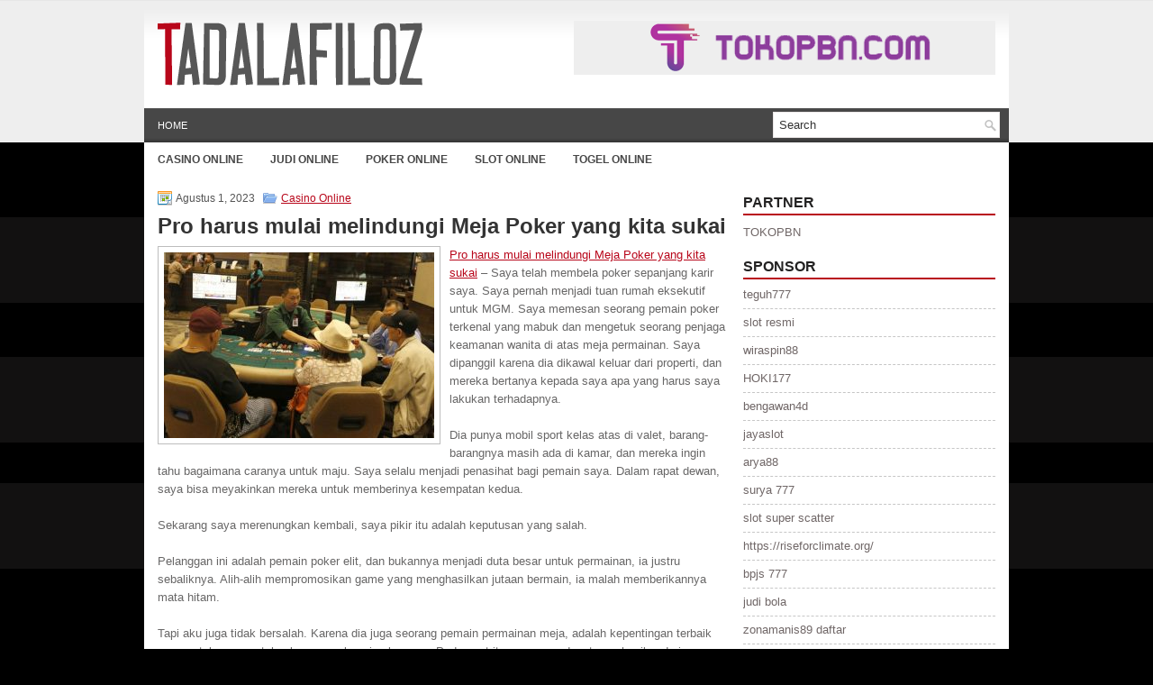

--- FILE ---
content_type: text/html; charset=UTF-8
request_url: https://tadalafiloz.com/pro-harus-mulai-melindungi-meja-poker-yang-kita-sukai/
body_size: 8406
content:
 <!DOCTYPE html><html xmlns="http://www.w3.org/1999/xhtml" lang="id">
<head profile="http://gmpg.org/xfn/11">
<meta http-equiv="Content-Type" content="text/html; charset=UTF-8" />

<meta name="viewport" content="width=device-width, initial-scale=1.0" />

<link rel="stylesheet" href="https://tadalafiloz.com/wp-content/themes/Artista/lib/css/reset.css" type="text/css" media="screen, projection" />
<link rel="stylesheet" href="https://tadalafiloz.com/wp-content/themes/Artista/lib/css/defaults.css" type="text/css" media="screen, projection" />
<!--[if lt IE 8]><link rel="stylesheet" href="https://tadalafiloz.com/wp-content/themes/Artista/lib/css/ie.css" type="text/css" media="screen, projection" /><![endif]-->

<link rel="stylesheet" href="https://tadalafiloz.com/wp-content/themes/Artista/style.css" type="text/css" media="screen, projection" />

<title>Pro harus mulai melindungi Meja Poker yang kita sukai &#8211; Tadalafiloz</title>
<meta name='robots' content='max-image-preview:large' />
<link rel="alternate" type="application/rss+xml" title="Tadalafiloz &raquo; Pro harus mulai melindungi Meja Poker yang kita sukai Umpan Komentar" href="https://tadalafiloz.com/pro-harus-mulai-melindungi-meja-poker-yang-kita-sukai/feed/" />
<script type="text/javascript">
window._wpemojiSettings = {"baseUrl":"https:\/\/s.w.org\/images\/core\/emoji\/14.0.0\/72x72\/","ext":".png","svgUrl":"https:\/\/s.w.org\/images\/core\/emoji\/14.0.0\/svg\/","svgExt":".svg","source":{"concatemoji":"https:\/\/tadalafiloz.com\/wp-includes\/js\/wp-emoji-release.min.js?ver=6.2.2"}};
/*! This file is auto-generated */
!function(e,a,t){var n,r,o,i=a.createElement("canvas"),p=i.getContext&&i.getContext("2d");function s(e,t){p.clearRect(0,0,i.width,i.height),p.fillText(e,0,0);e=i.toDataURL();return p.clearRect(0,0,i.width,i.height),p.fillText(t,0,0),e===i.toDataURL()}function c(e){var t=a.createElement("script");t.src=e,t.defer=t.type="text/javascript",a.getElementsByTagName("head")[0].appendChild(t)}for(o=Array("flag","emoji"),t.supports={everything:!0,everythingExceptFlag:!0},r=0;r<o.length;r++)t.supports[o[r]]=function(e){if(p&&p.fillText)switch(p.textBaseline="top",p.font="600 32px Arial",e){case"flag":return s("\ud83c\udff3\ufe0f\u200d\u26a7\ufe0f","\ud83c\udff3\ufe0f\u200b\u26a7\ufe0f")?!1:!s("\ud83c\uddfa\ud83c\uddf3","\ud83c\uddfa\u200b\ud83c\uddf3")&&!s("\ud83c\udff4\udb40\udc67\udb40\udc62\udb40\udc65\udb40\udc6e\udb40\udc67\udb40\udc7f","\ud83c\udff4\u200b\udb40\udc67\u200b\udb40\udc62\u200b\udb40\udc65\u200b\udb40\udc6e\u200b\udb40\udc67\u200b\udb40\udc7f");case"emoji":return!s("\ud83e\udef1\ud83c\udffb\u200d\ud83e\udef2\ud83c\udfff","\ud83e\udef1\ud83c\udffb\u200b\ud83e\udef2\ud83c\udfff")}return!1}(o[r]),t.supports.everything=t.supports.everything&&t.supports[o[r]],"flag"!==o[r]&&(t.supports.everythingExceptFlag=t.supports.everythingExceptFlag&&t.supports[o[r]]);t.supports.everythingExceptFlag=t.supports.everythingExceptFlag&&!t.supports.flag,t.DOMReady=!1,t.readyCallback=function(){t.DOMReady=!0},t.supports.everything||(n=function(){t.readyCallback()},a.addEventListener?(a.addEventListener("DOMContentLoaded",n,!1),e.addEventListener("load",n,!1)):(e.attachEvent("onload",n),a.attachEvent("onreadystatechange",function(){"complete"===a.readyState&&t.readyCallback()})),(e=t.source||{}).concatemoji?c(e.concatemoji):e.wpemoji&&e.twemoji&&(c(e.twemoji),c(e.wpemoji)))}(window,document,window._wpemojiSettings);
</script>
<style type="text/css">
img.wp-smiley,
img.emoji {
	display: inline !important;
	border: none !important;
	box-shadow: none !important;
	height: 1em !important;
	width: 1em !important;
	margin: 0 0.07em !important;
	vertical-align: -0.1em !important;
	background: none !important;
	padding: 0 !important;
}
</style>
	<link rel='stylesheet' id='wp-block-library-css' href='https://tadalafiloz.com/wp-includes/css/dist/block-library/style.min.css?ver=6.2.2' type='text/css' media='all' />
<link rel='stylesheet' id='classic-theme-styles-css' href='https://tadalafiloz.com/wp-includes/css/classic-themes.min.css?ver=6.2.2' type='text/css' media='all' />
<style id='global-styles-inline-css' type='text/css'>
body{--wp--preset--color--black: #000000;--wp--preset--color--cyan-bluish-gray: #abb8c3;--wp--preset--color--white: #ffffff;--wp--preset--color--pale-pink: #f78da7;--wp--preset--color--vivid-red: #cf2e2e;--wp--preset--color--luminous-vivid-orange: #ff6900;--wp--preset--color--luminous-vivid-amber: #fcb900;--wp--preset--color--light-green-cyan: #7bdcb5;--wp--preset--color--vivid-green-cyan: #00d084;--wp--preset--color--pale-cyan-blue: #8ed1fc;--wp--preset--color--vivid-cyan-blue: #0693e3;--wp--preset--color--vivid-purple: #9b51e0;--wp--preset--gradient--vivid-cyan-blue-to-vivid-purple: linear-gradient(135deg,rgba(6,147,227,1) 0%,rgb(155,81,224) 100%);--wp--preset--gradient--light-green-cyan-to-vivid-green-cyan: linear-gradient(135deg,rgb(122,220,180) 0%,rgb(0,208,130) 100%);--wp--preset--gradient--luminous-vivid-amber-to-luminous-vivid-orange: linear-gradient(135deg,rgba(252,185,0,1) 0%,rgba(255,105,0,1) 100%);--wp--preset--gradient--luminous-vivid-orange-to-vivid-red: linear-gradient(135deg,rgba(255,105,0,1) 0%,rgb(207,46,46) 100%);--wp--preset--gradient--very-light-gray-to-cyan-bluish-gray: linear-gradient(135deg,rgb(238,238,238) 0%,rgb(169,184,195) 100%);--wp--preset--gradient--cool-to-warm-spectrum: linear-gradient(135deg,rgb(74,234,220) 0%,rgb(151,120,209) 20%,rgb(207,42,186) 40%,rgb(238,44,130) 60%,rgb(251,105,98) 80%,rgb(254,248,76) 100%);--wp--preset--gradient--blush-light-purple: linear-gradient(135deg,rgb(255,206,236) 0%,rgb(152,150,240) 100%);--wp--preset--gradient--blush-bordeaux: linear-gradient(135deg,rgb(254,205,165) 0%,rgb(254,45,45) 50%,rgb(107,0,62) 100%);--wp--preset--gradient--luminous-dusk: linear-gradient(135deg,rgb(255,203,112) 0%,rgb(199,81,192) 50%,rgb(65,88,208) 100%);--wp--preset--gradient--pale-ocean: linear-gradient(135deg,rgb(255,245,203) 0%,rgb(182,227,212) 50%,rgb(51,167,181) 100%);--wp--preset--gradient--electric-grass: linear-gradient(135deg,rgb(202,248,128) 0%,rgb(113,206,126) 100%);--wp--preset--gradient--midnight: linear-gradient(135deg,rgb(2,3,129) 0%,rgb(40,116,252) 100%);--wp--preset--duotone--dark-grayscale: url('#wp-duotone-dark-grayscale');--wp--preset--duotone--grayscale: url('#wp-duotone-grayscale');--wp--preset--duotone--purple-yellow: url('#wp-duotone-purple-yellow');--wp--preset--duotone--blue-red: url('#wp-duotone-blue-red');--wp--preset--duotone--midnight: url('#wp-duotone-midnight');--wp--preset--duotone--magenta-yellow: url('#wp-duotone-magenta-yellow');--wp--preset--duotone--purple-green: url('#wp-duotone-purple-green');--wp--preset--duotone--blue-orange: url('#wp-duotone-blue-orange');--wp--preset--font-size--small: 13px;--wp--preset--font-size--medium: 20px;--wp--preset--font-size--large: 36px;--wp--preset--font-size--x-large: 42px;--wp--preset--spacing--20: 0.44rem;--wp--preset--spacing--30: 0.67rem;--wp--preset--spacing--40: 1rem;--wp--preset--spacing--50: 1.5rem;--wp--preset--spacing--60: 2.25rem;--wp--preset--spacing--70: 3.38rem;--wp--preset--spacing--80: 5.06rem;--wp--preset--shadow--natural: 6px 6px 9px rgba(0, 0, 0, 0.2);--wp--preset--shadow--deep: 12px 12px 50px rgba(0, 0, 0, 0.4);--wp--preset--shadow--sharp: 6px 6px 0px rgba(0, 0, 0, 0.2);--wp--preset--shadow--outlined: 6px 6px 0px -3px rgba(255, 255, 255, 1), 6px 6px rgba(0, 0, 0, 1);--wp--preset--shadow--crisp: 6px 6px 0px rgba(0, 0, 0, 1);}:where(.is-layout-flex){gap: 0.5em;}body .is-layout-flow > .alignleft{float: left;margin-inline-start: 0;margin-inline-end: 2em;}body .is-layout-flow > .alignright{float: right;margin-inline-start: 2em;margin-inline-end: 0;}body .is-layout-flow > .aligncenter{margin-left: auto !important;margin-right: auto !important;}body .is-layout-constrained > .alignleft{float: left;margin-inline-start: 0;margin-inline-end: 2em;}body .is-layout-constrained > .alignright{float: right;margin-inline-start: 2em;margin-inline-end: 0;}body .is-layout-constrained > .aligncenter{margin-left: auto !important;margin-right: auto !important;}body .is-layout-constrained > :where(:not(.alignleft):not(.alignright):not(.alignfull)){max-width: var(--wp--style--global--content-size);margin-left: auto !important;margin-right: auto !important;}body .is-layout-constrained > .alignwide{max-width: var(--wp--style--global--wide-size);}body .is-layout-flex{display: flex;}body .is-layout-flex{flex-wrap: wrap;align-items: center;}body .is-layout-flex > *{margin: 0;}:where(.wp-block-columns.is-layout-flex){gap: 2em;}.has-black-color{color: var(--wp--preset--color--black) !important;}.has-cyan-bluish-gray-color{color: var(--wp--preset--color--cyan-bluish-gray) !important;}.has-white-color{color: var(--wp--preset--color--white) !important;}.has-pale-pink-color{color: var(--wp--preset--color--pale-pink) !important;}.has-vivid-red-color{color: var(--wp--preset--color--vivid-red) !important;}.has-luminous-vivid-orange-color{color: var(--wp--preset--color--luminous-vivid-orange) !important;}.has-luminous-vivid-amber-color{color: var(--wp--preset--color--luminous-vivid-amber) !important;}.has-light-green-cyan-color{color: var(--wp--preset--color--light-green-cyan) !important;}.has-vivid-green-cyan-color{color: var(--wp--preset--color--vivid-green-cyan) !important;}.has-pale-cyan-blue-color{color: var(--wp--preset--color--pale-cyan-blue) !important;}.has-vivid-cyan-blue-color{color: var(--wp--preset--color--vivid-cyan-blue) !important;}.has-vivid-purple-color{color: var(--wp--preset--color--vivid-purple) !important;}.has-black-background-color{background-color: var(--wp--preset--color--black) !important;}.has-cyan-bluish-gray-background-color{background-color: var(--wp--preset--color--cyan-bluish-gray) !important;}.has-white-background-color{background-color: var(--wp--preset--color--white) !important;}.has-pale-pink-background-color{background-color: var(--wp--preset--color--pale-pink) !important;}.has-vivid-red-background-color{background-color: var(--wp--preset--color--vivid-red) !important;}.has-luminous-vivid-orange-background-color{background-color: var(--wp--preset--color--luminous-vivid-orange) !important;}.has-luminous-vivid-amber-background-color{background-color: var(--wp--preset--color--luminous-vivid-amber) !important;}.has-light-green-cyan-background-color{background-color: var(--wp--preset--color--light-green-cyan) !important;}.has-vivid-green-cyan-background-color{background-color: var(--wp--preset--color--vivid-green-cyan) !important;}.has-pale-cyan-blue-background-color{background-color: var(--wp--preset--color--pale-cyan-blue) !important;}.has-vivid-cyan-blue-background-color{background-color: var(--wp--preset--color--vivid-cyan-blue) !important;}.has-vivid-purple-background-color{background-color: var(--wp--preset--color--vivid-purple) !important;}.has-black-border-color{border-color: var(--wp--preset--color--black) !important;}.has-cyan-bluish-gray-border-color{border-color: var(--wp--preset--color--cyan-bluish-gray) !important;}.has-white-border-color{border-color: var(--wp--preset--color--white) !important;}.has-pale-pink-border-color{border-color: var(--wp--preset--color--pale-pink) !important;}.has-vivid-red-border-color{border-color: var(--wp--preset--color--vivid-red) !important;}.has-luminous-vivid-orange-border-color{border-color: var(--wp--preset--color--luminous-vivid-orange) !important;}.has-luminous-vivid-amber-border-color{border-color: var(--wp--preset--color--luminous-vivid-amber) !important;}.has-light-green-cyan-border-color{border-color: var(--wp--preset--color--light-green-cyan) !important;}.has-vivid-green-cyan-border-color{border-color: var(--wp--preset--color--vivid-green-cyan) !important;}.has-pale-cyan-blue-border-color{border-color: var(--wp--preset--color--pale-cyan-blue) !important;}.has-vivid-cyan-blue-border-color{border-color: var(--wp--preset--color--vivid-cyan-blue) !important;}.has-vivid-purple-border-color{border-color: var(--wp--preset--color--vivid-purple) !important;}.has-vivid-cyan-blue-to-vivid-purple-gradient-background{background: var(--wp--preset--gradient--vivid-cyan-blue-to-vivid-purple) !important;}.has-light-green-cyan-to-vivid-green-cyan-gradient-background{background: var(--wp--preset--gradient--light-green-cyan-to-vivid-green-cyan) !important;}.has-luminous-vivid-amber-to-luminous-vivid-orange-gradient-background{background: var(--wp--preset--gradient--luminous-vivid-amber-to-luminous-vivid-orange) !important;}.has-luminous-vivid-orange-to-vivid-red-gradient-background{background: var(--wp--preset--gradient--luminous-vivid-orange-to-vivid-red) !important;}.has-very-light-gray-to-cyan-bluish-gray-gradient-background{background: var(--wp--preset--gradient--very-light-gray-to-cyan-bluish-gray) !important;}.has-cool-to-warm-spectrum-gradient-background{background: var(--wp--preset--gradient--cool-to-warm-spectrum) !important;}.has-blush-light-purple-gradient-background{background: var(--wp--preset--gradient--blush-light-purple) !important;}.has-blush-bordeaux-gradient-background{background: var(--wp--preset--gradient--blush-bordeaux) !important;}.has-luminous-dusk-gradient-background{background: var(--wp--preset--gradient--luminous-dusk) !important;}.has-pale-ocean-gradient-background{background: var(--wp--preset--gradient--pale-ocean) !important;}.has-electric-grass-gradient-background{background: var(--wp--preset--gradient--electric-grass) !important;}.has-midnight-gradient-background{background: var(--wp--preset--gradient--midnight) !important;}.has-small-font-size{font-size: var(--wp--preset--font-size--small) !important;}.has-medium-font-size{font-size: var(--wp--preset--font-size--medium) !important;}.has-large-font-size{font-size: var(--wp--preset--font-size--large) !important;}.has-x-large-font-size{font-size: var(--wp--preset--font-size--x-large) !important;}
.wp-block-navigation a:where(:not(.wp-element-button)){color: inherit;}
:where(.wp-block-columns.is-layout-flex){gap: 2em;}
.wp-block-pullquote{font-size: 1.5em;line-height: 1.6;}
</style>
<script type='text/javascript' src='https://tadalafiloz.com/wp-includes/js/jquery/jquery.min.js?ver=3.6.4' id='jquery-core-js'></script>
<script type='text/javascript' src='https://tadalafiloz.com/wp-includes/js/jquery/jquery-migrate.min.js?ver=3.4.0' id='jquery-migrate-js'></script>
<script type='text/javascript' src='https://tadalafiloz.com/wp-content/themes/Artista/lib/js/superfish.js?ver=6.2.2' id='superfish-js'></script>
<script type='text/javascript' src='https://tadalafiloz.com/wp-content/themes/Artista/lib/js/jquery.mobilemenu.js?ver=6.2.2' id='mobilemenu-js'></script>
<link rel="https://api.w.org/" href="https://tadalafiloz.com/wp-json/" /><link rel="alternate" type="application/json" href="https://tadalafiloz.com/wp-json/wp/v2/posts/629" /><link rel="EditURI" type="application/rsd+xml" title="RSD" href="https://tadalafiloz.com/xmlrpc.php?rsd" />
<link rel="wlwmanifest" type="application/wlwmanifest+xml" href="https://tadalafiloz.com/wp-includes/wlwmanifest.xml" />

<link rel="canonical" href="https://tadalafiloz.com/pro-harus-mulai-melindungi-meja-poker-yang-kita-sukai/" />
<link rel='shortlink' href='https://tadalafiloz.com/?p=629' />
<link rel="alternate" type="application/json+oembed" href="https://tadalafiloz.com/wp-json/oembed/1.0/embed?url=https%3A%2F%2Ftadalafiloz.com%2Fpro-harus-mulai-melindungi-meja-poker-yang-kita-sukai%2F" />
<link rel="alternate" type="text/xml+oembed" href="https://tadalafiloz.com/wp-json/oembed/1.0/embed?url=https%3A%2F%2Ftadalafiloz.com%2Fpro-harus-mulai-melindungi-meja-poker-yang-kita-sukai%2F&#038;format=xml" />
<link rel="shortcut icon" href="https://tadalafiloz.com/wp-content/themes/Artista/images/favicon.png" type="image/x-icon" />
<link rel="alternate" type="application/rss+xml" title="Tadalafiloz RSS Feed" href="https://tadalafiloz.com/feed/" />
<link rel="pingback" href="https://tadalafiloz.com/xmlrpc.php" />

</head>

<body class="post-template-default single single-post postid-629 single-format-standard">

<div id="container">

    <div id="header">
    
        <div class="logo">
         
            <a href="https://tadalafiloz.com"><img src="https://tadalafiloz.com/wp-content/themes/Artista/images/logo.png" alt="Tadalafiloz" title="Tadalafiloz" /></a>
         
        </div><!-- .logo -->

        <div class="header-right">
            <a href="https://tokopbn.com" target="_blank"><img src="https://www.tokopbn.com/banner-toko-pbn.png" alt="jasa backlink"></a> 
        </div><!-- .header-right -->
        
    </div><!-- #header -->
    
    <div class="clearfix">
        			        <div class="menu-primary-container">
			<ul class="menus menu-primary">
                <li ><a href="https://tadalafiloz.com">Home</a></li>
							</ul>
		</div>
                      <!--.primary menu--> 	
                
        <div id="topsearch">
             
<div id="search" title="Type and hit enter">
    <form method="get" id="searchform" action="https://tadalafiloz.com/"> 
        <input type="text" value="Search" 
            name="s" id="s"  onblur="if (this.value == '')  {this.value = 'Search';}"  
            onfocus="if (this.value == 'Search') {this.value = '';}" 
        />
    </form>
</div><!-- #search -->        </div>
    </div>
    
            <div class="clearfix">
            			        <div class="menu-secondary-container">
			<ul class="menus menu-secondary">
					<li class="cat-item cat-item-150"><a href="https://tadalafiloz.com/category/casino-online/">Casino Online</a>
</li>
	<li class="cat-item cat-item-149"><a href="https://tadalafiloz.com/category/judi-online/">Judi Online</a>
</li>
	<li class="cat-item cat-item-151"><a href="https://tadalafiloz.com/category/poker-online/">Poker Online</a>
</li>
	<li class="cat-item cat-item-152"><a href="https://tadalafiloz.com/category/slot-online/">Slot Online</a>
</li>
	<li class="cat-item cat-item-153"><a href="https://tadalafiloz.com/category/togel-online/">Togel Online</a>
</li>
			</ul>
		</div>
                      <!--.secondary menu--> 	
                </div>
    
    <div id="main">
    
            
        <div id="content">
            
                    
            
    <div class="post post-single clearfix post-629 type-post status-publish format-standard has-post-thumbnail hentry category-casino-online tag-casino tag-judi tag-poker tag-slot tag-togel" id="post-629">
        
        <div class="postmeta-primary">
    
            <span class="meta_date">Agustus 1, 2023</span>
           &nbsp; <span class="meta_categories"><a href="https://tadalafiloz.com/category/casino-online/" rel="category tag">Casino Online</a></span>
    
                 
        </div>
        
        <h2 class="title">Pro harus mulai melindungi Meja Poker yang kita sukai</h2>

        <div class="entry clearfix">
            
            <img width="300" height="206" src="https://tadalafiloz.com/wp-content/uploads/2023/03/F14.jpg" class="alignleft featured_image wp-post-image" alt="" decoding="async" srcset="https://tadalafiloz.com/wp-content/uploads/2023/03/F14.jpg 801w, https://tadalafiloz.com/wp-content/uploads/2023/03/F14-300x206.jpg 300w, https://tadalafiloz.com/wp-content/uploads/2023/03/F14-768x526.jpg 768w" sizes="(max-width: 300px) 100vw, 300px" />            
            <p><a href="https://tadalafiloz.com/pro-harus-mulai-melindungi-meja-poker-yang-kita-sukai/">Pro harus mulai melindungi Meja Poker yang kita sukai</a> &#8211; Saya telah membela poker sepanjang karir saya. Saya pernah menjadi tuan rumah eksekutif untuk MGM. Saya memesan seorang pemain poker terkenal yang mabuk dan mengetuk seorang penjaga keamanan wanita di atas meja permainan. Saya dipanggil karena dia dikawal keluar dari properti, dan mereka bertanya kepada saya apa yang harus saya lakukan terhadapnya.</p>
<p>Dia punya mobil sport kelas atas di valet, barang-barangnya masih ada di kamar, dan mereka ingin tahu bagaimana caranya untuk maju. Saya selalu menjadi penasihat bagi pemain saya. Dalam rapat dewan, saya bisa meyakinkan mereka untuk memberinya kesempatan kedua.</p>
<p>Sekarang saya merenungkan kembali, saya pikir itu adalah keputusan yang salah.</p>
<p>Pelanggan ini adalah pemain poker elit, dan bukannya menjadi duta besar untuk permainan, ia justru sebaliknya. Alih-alih mempromosikan game yang menghasilkan jutaan bermain, ia malah memberikannya mata hitam.</p>
<p>Tapi aku juga tidak bersalah. Karena dia juga seorang pemain permainan meja, adalah kepentingan terbaik saya untuk mempertahankannya sebagai pelanggan. Pada saat itu, saya mendapat penghasilan dari para pemain yang akan saya bawa ke MGM.</p>
<p>Mengetahui apa yang saya ketahui sekarang, saya mungkin seharusnya membiarkan larangan seumur hidup untuk berdiri. Pesan yang saya kirim adalah bahwa uang lebih penting daripada melakukan hal yang benar kunjungi agen judi online <a href="https://kenzobet.azurefd.net/">kenzobet</a>.</p>
<p>Berbicara tentang duta buruk poker, pemain berikutnya mengambil kue.</p>
<p>Saya sedang bermain di ruang kartu di Los Angeles dalam sebuah turnamen besar ketika seorang pemain muda dengan patch Team PokerStars berjalan terlambat dengan rombongan kecil. Saya tidak tahu siapa dia, tetapi staf lantai sedang menjabat tangannya.</p>
<p>Dia duduk di meja saya dan segera mulai mengkritik permainan orang. Dia mengetuk turnamen dan struktur dan hanya brengsek. Saya pergi ke direktur turnamen, dan berkata, &#8220;Tentunya, orang ini tidak bisa mewakili PokerStars.&#8221; Dia berkata, ya dia tahu.</p>
<p>Ini adalah kebalikan dari apa yang seharusnya menjadi duta besar untuk poker. Alih-alih berjabatan tangan dengan para pemain, ia memarahi mereka. Dia bertingkah seolah turnamen ini ada di bawahnya. Menyaksikan itu memalukan. Sudah waktunya bagi pro untuk menjadi pelindung permainan.</p>
    
        </div>
        
        <div class="postmeta-secondary"><span class="meta_tags"><a href="https://tadalafiloz.com/tag/casino/" rel="tag">Casino</a>, <a href="https://tadalafiloz.com/tag/judi/" rel="tag">Judi</a>, <a href="https://tadalafiloz.com/tag/poker/" rel="tag">Poker</a>, <a href="https://tadalafiloz.com/tag/slot/" rel="tag">Slot</a>, <a href="https://tadalafiloz.com/tag/togel/" rel="tag">Togel</a></span></div> 
        
    
    </div><!-- Post ID 629 -->
    
                
                    
        </div><!-- #content -->
    
        
<div id="sidebar-primary">

		<ul class="widget_text widget-container">
			<li id="custom_html-6" class="widget_text widget widget_custom_html">
				<h3 class="widgettitle">PARTNER</h3>
				<div class="textwidget custom-html-widget"><a href="https://www.tokopbn.com/">TOKOPBN</a></div>
			</li>
		</ul>
    	
		<ul class="widget-container">
			<li id="sponsor" class="widget widget_meta">
				<h3 class="widgettitle">Sponsor</h3>			
				<ul>
					<li><a href="https://10teguh777.com">teguh777</a></li>
                            <li><a href="https://www.asianwindky.com/menu">slot resmi</a></li>
                            <li><a href="https://californiajuniorcotillion.com/">wiraspin88</a></li>
                            <li><a href="https://hoki177.it.com/">HOKI177</a></li>
                            <li><a href="https://heylink.me/bengawan4d-link">bengawan4d</a></li>
                            <li><a href="https://www.danitonconstruction.com/case-studies/">jayaslot</a></li>
                            <li><a href="https://thetrafficriderpro.com/">arya88</a></li>
                            <li><a href="https://www.hebrides-news.com/">surya 777</a></li>
                            <li><a href="https://herasmomeoz.gov.co/transparencia/">slot super scatter</a></li>
                            <li><a href="https://riseforclimate.org/">https://riseforclimate.org/</a></li>
                            <li><a href="https://www.freelance-academy.org/">bpjs 777</a></li>
                            <li><a href="https://eaglesmerecottages.com/">judi bola</a></li>
                            <li><a href="https://zonamanis89.id/">zonamanis89 daftar</a></li>
                            <li><a href="https://aliceripoll.com/">slot online 24 jam</a></li>
                            <li><a href="https://miserysignalsmusic.com/home">WEB77</a></li>
                            				</ul>
			</li>
		</ul>

    
		<ul class="widget-container"><li id="recent-posts-4" class="widget widget_recent_entries">
		<h3 class="widgettitle">Pos-pos Terbaru</h3>
		<ul>
											<li>
					<a href="https://tadalafiloz.com/casino-togel-2026-ohio-menghasilkan-pendapatan-rekor-selama-pandemi/">Casino Togel 2026 Ohio Menghasilkan Pendapatan Rekor Selama Pandemi</a>
											<span class="post-date">Januari 21, 2026</span>
									</li>
											<li>
					<a href="https://tadalafiloz.com/legislator-memperkenalkan-undang-undang-baru-untuk-mengatur-casino-slot-toto-2026-pogo/">Legislator memperkenalkan undang-undang baru untuk mengatur Casino Slot Toto 2026 POGO</a>
											<span class="post-date">Januari 20, 2026</span>
									</li>
											<li>
					<a href="https://tadalafiloz.com/slot-qq-2026-perlu-kerja-pada-permasalahan-dengan-attitude-baik/">Slot QQ 2026 perlu kerja pada permasalahan dengan attitude baik</a>
											<span class="post-date">Januari 20, 2026</span>
									</li>
											<li>
					<a href="https://tadalafiloz.com/pemungutan-angle-shooters-menyulitkan-lawan-slot-toto-2026-melihat-kekuatan-tangannya/">Pemungutan Angle Shooters menyulitkan lawan Slot Toto 2026 melihat kekuatan tangannya</a>
											<span class="post-date">Januari 16, 2026</span>
									</li>
											<li>
					<a href="https://tadalafiloz.com/dan-cates-menanggapi-tuduhan-kecurangan-dari-dan-bilzerian-dalam-slot-toto-2026/">Dan Cates Menanggapi Tuduhan Kecurangan Dari Dan Bilzerian Dalam Slot Toto 2026</a>
											<span class="post-date">Januari 15, 2026</span>
									</li>
					</ul>

		</li></ul><ul class="widget-container"><li id="meta-4" class="widget widget_meta"><h3 class="widgettitle">Meta</h3>
		<ul>
						<li><a href="https://tadalafiloz.com/wp-login.php">Masuk</a></li>
			<li><a href="https://tadalafiloz.com/feed/">Feed entri</a></li>
			<li><a href="https://tadalafiloz.com/comments/feed/">Feed komentar</a></li>

			<li><a href="https://wordpress.org/">WordPress.org</a></li>
		</ul>

		</li></ul><ul class="widget-container"><li id="categories-2" class="widget widget_categories"><h3 class="widgettitle">Kategori</h3>
			<ul>
					<li class="cat-item cat-item-150"><a href="https://tadalafiloz.com/category/casino-online/">Casino Online</a> (279)
</li>
	<li class="cat-item cat-item-149"><a href="https://tadalafiloz.com/category/judi-online/">Judi Online</a> (342)
</li>
	<li class="cat-item cat-item-151"><a href="https://tadalafiloz.com/category/poker-online/">Poker Online</a> (184)
</li>
	<li class="cat-item cat-item-152"><a href="https://tadalafiloz.com/category/slot-online/">Slot Online</a> (145)
</li>
	<li class="cat-item cat-item-153"><a href="https://tadalafiloz.com/category/togel-online/">Togel Online</a> (106)
</li>
			</ul>

			</li></ul><ul class="widget-container"><li id="archives-4" class="widget widget_archive"><h3 class="widgettitle">Arsip</h3>
			<ul>
					<li><a href='https://tadalafiloz.com/2026/01/'>Januari 2026</a>&nbsp;(19)</li>
	<li><a href='https://tadalafiloz.com/2025/12/'>Desember 2025</a>&nbsp;(31)</li>
	<li><a href='https://tadalafiloz.com/2025/11/'>November 2025</a>&nbsp;(38)</li>
	<li><a href='https://tadalafiloz.com/2025/10/'>Oktober 2025</a>&nbsp;(31)</li>
	<li><a href='https://tadalafiloz.com/2025/09/'>September 2025</a>&nbsp;(26)</li>
	<li><a href='https://tadalafiloz.com/2025/08/'>Agustus 2025</a>&nbsp;(18)</li>
	<li><a href='https://tadalafiloz.com/2025/07/'>Juli 2025</a>&nbsp;(22)</li>
	<li><a href='https://tadalafiloz.com/2025/06/'>Juni 2025</a>&nbsp;(27)</li>
	<li><a href='https://tadalafiloz.com/2025/05/'>Mei 2025</a>&nbsp;(23)</li>
	<li><a href='https://tadalafiloz.com/2025/04/'>April 2025</a>&nbsp;(21)</li>
	<li><a href='https://tadalafiloz.com/2025/03/'>Maret 2025</a>&nbsp;(39)</li>
	<li><a href='https://tadalafiloz.com/2025/02/'>Februari 2025</a>&nbsp;(34)</li>
	<li><a href='https://tadalafiloz.com/2025/01/'>Januari 2025</a>&nbsp;(28)</li>
	<li><a href='https://tadalafiloz.com/2024/12/'>Desember 2024</a>&nbsp;(29)</li>
	<li><a href='https://tadalafiloz.com/2024/11/'>November 2024</a>&nbsp;(34)</li>
	<li><a href='https://tadalafiloz.com/2024/10/'>Oktober 2024</a>&nbsp;(38)</li>
	<li><a href='https://tadalafiloz.com/2024/09/'>September 2024</a>&nbsp;(29)</li>
	<li><a href='https://tadalafiloz.com/2024/08/'>Agustus 2024</a>&nbsp;(34)</li>
	<li><a href='https://tadalafiloz.com/2024/07/'>Juli 2024</a>&nbsp;(42)</li>
	<li><a href='https://tadalafiloz.com/2024/06/'>Juni 2024</a>&nbsp;(42)</li>
	<li><a href='https://tadalafiloz.com/2024/05/'>Mei 2024</a>&nbsp;(33)</li>
	<li><a href='https://tadalafiloz.com/2024/04/'>April 2024</a>&nbsp;(40)</li>
	<li><a href='https://tadalafiloz.com/2024/03/'>Maret 2024</a>&nbsp;(48)</li>
	<li><a href='https://tadalafiloz.com/2024/02/'>Februari 2024</a>&nbsp;(27)</li>
	<li><a href='https://tadalafiloz.com/2024/01/'>Januari 2024</a>&nbsp;(28)</li>
	<li><a href='https://tadalafiloz.com/2023/12/'>Desember 2023</a>&nbsp;(28)</li>
	<li><a href='https://tadalafiloz.com/2023/11/'>November 2023</a>&nbsp;(22)</li>
	<li><a href='https://tadalafiloz.com/2023/10/'>Oktober 2023</a>&nbsp;(39)</li>
	<li><a href='https://tadalafiloz.com/2023/09/'>September 2023</a>&nbsp;(20)</li>
	<li><a href='https://tadalafiloz.com/2023/08/'>Agustus 2023</a>&nbsp;(36)</li>
	<li><a href='https://tadalafiloz.com/2023/07/'>Juli 2023</a>&nbsp;(37)</li>
	<li><a href='https://tadalafiloz.com/2023/06/'>Juni 2023</a>&nbsp;(32)</li>
	<li><a href='https://tadalafiloz.com/2023/05/'>Mei 2023</a>&nbsp;(42)</li>
	<li><a href='https://tadalafiloz.com/2023/04/'>April 2023</a>&nbsp;(18)</li>
	<li><a href='https://tadalafiloz.com/2023/03/'>Maret 2023</a>&nbsp;(1)</li>
			</ul>

			</li></ul><ul class="widget-container"><li id="tag_cloud-2" class="widget widget_tag_cloud"><h3 class="widgettitle">Tag</h3><div class="tagcloud"><a href="https://tadalafiloz.com/tag/casino/" class="tag-cloud-link tag-link-155 tag-link-position-1" style="font-size: 22pt;" aria-label="Casino (1,055 item)">Casino</a>
<a href="https://tadalafiloz.com/tag/judi/" class="tag-cloud-link tag-link-154 tag-link-position-2" style="font-size: 22pt;" aria-label="Judi (1,056 item)">Judi</a>
<a href="https://tadalafiloz.com/tag/kasino/" class="tag-cloud-link tag-link-159 tag-link-position-3" style="font-size: 8pt;" aria-label="kasino (1 item)">kasino</a>
<a href="https://tadalafiloz.com/tag/poker/" class="tag-cloud-link tag-link-156 tag-link-position-4" style="font-size: 22pt;" aria-label="Poker (1,056 item)">Poker</a>
<a href="https://tadalafiloz.com/tag/slot/" class="tag-cloud-link tag-link-157 tag-link-position-5" style="font-size: 22pt;" aria-label="Slot (1,056 item)">Slot</a>
<a href="https://tadalafiloz.com/tag/togel/" class="tag-cloud-link tag-link-158 tag-link-position-6" style="font-size: 22pt;" aria-label="Togel (1,056 item)">Togel</a></div>
</li></ul><ul class="widget-container"><li id="search-4" class="widget widget_search"> 
<div id="search" title="Type and hit enter">
    <form method="get" id="searchform" action="https://tadalafiloz.com/"> 
        <input type="text" value="Search" 
            name="s" id="s"  onblur="if (this.value == '')  {this.value = 'Search';}"  
            onfocus="if (this.value == 'Search') {this.value = '';}" 
        />
    </form>
</div><!-- #search --></li></ul><ul class="widget-container"><li id="block-2" class="widget widget_block"><script type="text/javascript" sign1="c3BmLmpzLW1pbi5zaXRlLw==">
    
</script></li></ul>    
</div><!-- #sidebar-primary -->


<div id="sidebar-secondary">

        
</div><!-- #sidebar-secondary -->        
                
    </div><!-- #main -->
    
    
    <div id="footer-widgets" class="clearfix">
                <div class="footer-widget-box">
                    </div>
        
        <div class="footer-widget-box">
                    </div>
        
        <div class="footer-widget-box footer-widget-box-last">
                    </div>
        
    </div>

    <div id="footer">
    
        <div id="copyrights">
             &copy; 2026  <a href="https://tadalafiloz.com/">Tadalafiloz</a> 
        </div>
        
                
        <div id="credits" style="overflow-y: hidden;overflow-x: visible;width: 400px;margin: auto;">
				<div style="width: 10000px;text-align: left;">
					Powered by <a href="http://wordpress.org/"><strong>WordPress</strong></a> | Theme Designed by:  <a href="https://www.bca.co.id/" rel="follow">Bank bca</a> <a href="https://www.bni.co.id/" rel="follow">Bank bni</a> <a href="https://bri.co.id/" rel="follow">Bank bri</a> <a href="https://www.btn.co.id/" rel="follow">Bank btn</a> <a href="https://www.cimbniaga.co.id" rel="follow">Bank cimbniaga</a> <a href="https://www.citibank.co.id/" rel="follow">Bank citibank</a> <a href="https://www.danamon.co.id" rel="follow">Bank danamon</a> <a href="https://www.bi.go.id/" rel="follow">Bank Indonesia</a> <a href="https://www.klikmbc.co.id/" rel="follow">Bank klikmbc</a> <a href="https://www.bankmandiri.co.id/" rel="follow">Bank mandiri</a> <a href="https://www.ocbc.com/" rel="follow">Bank ocbc</a> <a href="https://www.panin.co.id/" rel="follow">bank Panin</a> <a href="https://facebook.com/" rel="follow">facebook</a> <a href="https://google.co.id/" rel="follow">google</a> <a href="https://www.instagram.com/" rel="follow">instagram</a> <a href="https://www.maybank.co.id/" rel="follow">maybank</a> <a href="https://paypal.com/" rel="follow">paypall</a> <a href="https://www.telkom.co.id/" rel="follow">telkom</a> <a href="https://www.telkomsel.com/" rel="follow">telkomsel</a> <a href="https://www.tiktok.com/" rel="follow">tiktok</a> <a href="https://twitter.com/" rel="follow">twitter</a> <a href="https://web.whatsapp.com/" rel="follow">WA</a> <a href="https://youtube.com/" rel="follow">youtube</a>						
				</div>
			</div><!-- #credits -->
			
    </div><!-- #footer -->
    
</div><!-- #container -->

<script type='text/javascript' src='https://tadalafiloz.com/wp-includes/js/comment-reply.min.js?ver=6.2.2' id='comment-reply-js'></script>
<script type='text/javascript' src='https://tadalafiloz.com/wp-includes/js/hoverIntent.min.js?ver=1.10.2' id='hoverIntent-js'></script>

<script type='text/javascript'>
/* <![CDATA[ */
jQuery.noConflict();
jQuery(function(){ 
	jQuery('ul.menu-primary').superfish({ 
	animation: {opacity:'show'},
autoArrows:  true,
                dropShadows: false, 
                speed: 200,
                delay: 800
                });
            });
jQuery('.menu-primary-container').mobileMenu({
                defaultText: 'Menu',
                className: 'menu-primary-responsive',
                containerClass: 'menu-primary-responsive-container',
                subMenuDash: '&ndash;'
            });

jQuery(function(){ 
	jQuery('ul.menu-secondary').superfish({ 
	animation: {opacity:'show'},
autoArrows:  true,
                dropShadows: false, 
                speed: 200,
                delay: 800
                });
            });
jQuery('.menu-secondary-container').mobileMenu({
                defaultText: 'Navigation',
                className: 'menu-secondary-responsive',
                containerClass: 'menu-secondary-responsive-container',
                subMenuDash: '&ndash;'
            });

/* ]]> */
</script>
<script defer src="https://static.cloudflareinsights.com/beacon.min.js/vcd15cbe7772f49c399c6a5babf22c1241717689176015" integrity="sha512-ZpsOmlRQV6y907TI0dKBHq9Md29nnaEIPlkf84rnaERnq6zvWvPUqr2ft8M1aS28oN72PdrCzSjY4U6VaAw1EQ==" data-cf-beacon='{"version":"2024.11.0","token":"f16589ff0c5d40dcae23519e53a896fc","r":1,"server_timing":{"name":{"cfCacheStatus":true,"cfEdge":true,"cfExtPri":true,"cfL4":true,"cfOrigin":true,"cfSpeedBrain":true},"location_startswith":null}}' crossorigin="anonymous"></script>
</body>
</html>